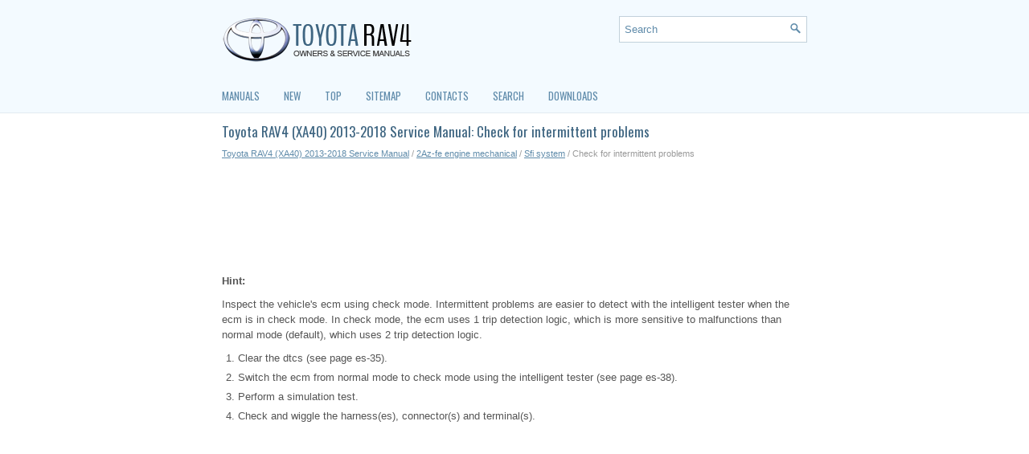

--- FILE ---
content_type: text/html
request_url: https://www.trav4.net/check_for_intermittent_problems-387.html
body_size: 3080
content:
<!DOCTYPE html>
<html xmlns="http://www.w3.org/1999/xhtml" lang="en-US">

<head profile="http://gmpg.org/xfn/11">
<meta name="viewport" content="width=device-width, initial-scale=1.0">
<meta http-equiv="Content-Type" content="text/html; charset=utf-8">
<title>Toyota RAV4 (XA40) 2013-2018 Service Manual: Check for intermittent problems - Sfi system - 2Az-fe engine mechanical</title>
<link rel="stylesheet" href="style.css" type="text/css" media="screen, projection">
<link rel="shortcut icon" href="favicon.ico" type="image/x-icon">
<link rel="stylesheet" href="media-queries.css" type="text/css">
</head>

<body>

<div class="toraall">
	<div class="torauper">
		<a href="/">
		<img src="images/logo.png" alt="Toyota RAV4 manuals" title="Toyota RAV4 manuals"></a>
		<div class="torasone">
			<div id="search">
				<form method="get" id="searchform" action="/search.php">
				<input value="Search" name="q" id="s" onblur="if (this.value == '')  {this.value = 'Search';}" onfocus="if (this.value == 'Search') {this.value = '';}" type="text">
				<input type="hidden" name="cx" value="a66eb46c5e81744b1" />
		    	<input type="hidden" name="cof" value="FORID:11" />
		    	<input type="hidden" name="ie" value="UTF-8" />
		    	<input src="/images/search.png" style="border:0pt none; vertical-align: top; float:right" type="image">
				</form>
			</div>
		</div>
	</div>
	<div class="toratonav">
		<ul>
			<li><a href="/">Manuals</a></li>
			<li><a href="/new.html">New</a></li>
			<li><a href="/top.html">Top</a></li>
			<li><a href="/sitemap.html">Sitemap</a></li>
			<li><a href="/contacts.html">Contacts</a></li>
			<li><a href="/search.php">Search</a></li>
			<li><a href="https://www.carmanualdb.com/toyota-1/rav4-116/">Downloads</a></li>
		</ul>
	</div>
	<!-- #header -->
	<div class="toratarget">
		<h1>Toyota RAV4 (XA40) 2013-2018 Service Manual: Check for intermittent problems</h1>
		<div class="toraway">
			<div style="font-size:11px; text-decoration:none; margin-top:5px;"><a href="toyota_rav4_xa40_2013_2018_service_manual-256.html">Toyota RAV4 (XA40) 2013-2018 Service Manual</a> / <a href="2az_fe_engine_mechanical-349.html">2Az-fe engine mechanical</a> / <a href="sfi_system-381.html">Sfi system</a> /  Check for intermittent problems</div></div>
		<p><script async src="https://pagead2.googlesyndication.com/pagead/js/adsbygoogle.js"></script>
<!-- trav4.net top 120 adaptive -->
<ins class="adsbygoogle"
     style="display:block; height: 120px;"
     data-ad-client="ca-pub-4191894785090842"
     data-ad-slot="3707452608"></ins>
<script>
     (adsbygoogle = window.adsbygoogle || []).push({});
</script></p>
		<p><p><b>Hint:</b><p></p>
<p>Inspect the vehicle's ecm using check mode. Intermittent
problems are easier to detect with the intelligent tester when
the ecm is in check mode. In check mode, the ecm uses 1
trip detection logic, which is more sensitive to malfunctions
than normal mode (default), which uses 2 trip detection logic.</p>
<ol>
	<li>Clear the dtcs (see page es-35).</li>
	<li>Switch the ecm from normal mode to check mode using
	the intelligent tester (see page es-38).</li>
	<li>Perform a simulation test.</li>
	<li>Check and wiggle the harness(es), connector(s) and
	terminal(s).</li>
</ol><ul></ul></table></ul><div style="clear:both"></div><div align="center"><script async src="https://pagead2.googlesyndication.com/pagead/js/adsbygoogle.js"></script>
<!-- trav4.net bot adaptive -->
<ins class="adsbygoogle"
     style="display:block"
     data-ad-client="ca-pub-4191894785090842"
     data-ad-slot="8137652208"
     data-ad-format="auto"
     data-full-width-responsive="true"></ins>
<script>
     (adsbygoogle = window.adsbygoogle || []).push({});
</script></div>
<div style="width: calc(50% - 4px); margin:2px; float:left">
<h5 style="margin:5px 0"><a href="how_to_proceed_with_troubleshooting-386.html" style="text-decoration:none"><img src="images/previus.gif" alt="" border="0" style="float:left; margin-right:3px;"><span>How to proceed with troubleshooting</span></a></h5>
   Hint:
*: Use the intelligent tester.


Hint:
If the display indicates a communication fault in the tester,
inspect the dlc3.


Hint:
Record or print dtcs and freeze frame data, if necessary. ...
   </p></div>
<div style="width: calc(50% - 4px); margin:2px; float:left">
<h5 style="margin:5px 0"><a href="basic_inspection-388.html" style="text-decoration:none"><img src="images/next.gif" alt="" border="0" style="float:right; margin-left:3px;"><span>Basic inspection</span></a></h5>
   When a malfunction is not confirmed by the dtc check,
troubleshooting should be carried out in all circuits
considered to be possible causes of the problem. In many
cases, by carrying out the basic ...
   </p></div>
<div style="clear:both"></div><div style="margin-top:0px;">
   <h5 style="margin:5px 0">Other materials:</h5><p><a href="settings_display-4400.html"><span>Settings display</span></a><br>
   Vehicle settings and the content
displayed on the screen can be
changed by using the meter
control switches.
■ Setting procedure
1. Operate  or
 of the
meter control switches and
select .

2. Operate  or
 of the
meter control switches and
select the desired item.

	If the function is turned on and ...
   </p><p><a href="settings_display-4406.html"><span>Settings display</span></a><br>
   Vehicle settings and the content
displayed on the screen can be
changed by using the meter
control switches.
■ Setting procedure
1. Press and hold  to display
the cursor on the content display
area (center).

2. Press  or
 with the cursor
on the content display
area (center) to select
and then pre ...
   </p><p><a href="front_passenger_side_side_airbag_sensor_circuit_malfunction-1206.html"><span>Front passenger side - side airbag sensor circuit malfunction</span></a><br>
   

Description
The side airbag sensor rh consists of parts including the diagnostic circuit 
and the lateral deceleration
sensor.

When the center airbag sensor receives signals from the lateral deceleration 
sensor, it determines
whether or not the srs should be activated.

Dtc b1625/22 i ...
   </p></div>
<script>
// <!--
document.write('<iframe src="counter.php?id=387" width=0 height=0 marginwidth=0 marginheight=0 scrolling=no frameborder=0></iframe>');
// -->

</script>
</p>
	</div>
	<!-- #main -->
	<div class="toralast">
		<div align="center">
			© 2011-2026 Copyright www.trav4.net
			<div style="margin-top:10px;">
				<!--LiveInternet counter--><script type="text/javascript"><!--
document.write("<a href='http://www.liveinternet.ru/click' "+
"target=_blank><img src='//counter.yadro.ru/hit?t24.2;r"+
escape(document.referrer)+((typeof(screen)=="undefined")?"":
";s"+screen.width+"*"+screen.height+"*"+(screen.colorDepth?
screen.colorDepth:screen.pixelDepth))+";u"+escape(document.URL)+
";h"+escape(document.title.substring(0,80))+";"+Math.random()+
"' alt='' title='LiveInternet: �������� ����� ���������� ��"+
" ��������' "+
"border='0' width='88' height='15'><\/a>")
//--></script><!--/LiveInternet-->
&nbsp;
<!--LiveInternet counter--><img id="licnt5525" width="0" height="0" style="border:0"
title=""
src="[data-uri]"
alt=""/><script>(function(d,s){d.getElementById("licnt5525").src=
"https://counter.yadro.ru/hit;encarall?t20.1;r"+escape(d.referrer)+
((typeof(s)=="undefined")?"":";s"+s.width+"*"+s.height+"*"+
(s.colorDepth?s.colorDepth:s.pixelDepth))+";u"+escape(d.URL)+
";h"+escape(d.title.substring(0,150))+";"+Math.random()})
(document,screen)</script><!--/LiveInternet--></div>
		</div>
	</div>
</div>

</body>

</html>


--- FILE ---
content_type: text/html; charset=utf-8
request_url: https://www.google.com/recaptcha/api2/aframe
body_size: 268
content:
<!DOCTYPE HTML><html><head><meta http-equiv="content-type" content="text/html; charset=UTF-8"></head><body><script nonce="16CpcXQHl9ZqILeNyyDcLQ">/** Anti-fraud and anti-abuse applications only. See google.com/recaptcha */ try{var clients={'sodar':'https://pagead2.googlesyndication.com/pagead/sodar?'};window.addEventListener("message",function(a){try{if(a.source===window.parent){var b=JSON.parse(a.data);var c=clients[b['id']];if(c){var d=document.createElement('img');d.src=c+b['params']+'&rc='+(localStorage.getItem("rc::a")?sessionStorage.getItem("rc::b"):"");window.document.body.appendChild(d);sessionStorage.setItem("rc::e",parseInt(sessionStorage.getItem("rc::e")||0)+1);localStorage.setItem("rc::h",'1768403265900');}}}catch(b){}});window.parent.postMessage("_grecaptcha_ready", "*");}catch(b){}</script></body></html>

--- FILE ---
content_type: text/css
request_url: https://www.trav4.net/media-queries.css
body_size: 694
content:
@media screen and (max-width: 768px) {
.toraall {
    width:auto;
    margin:0 7px;
}
.torauper {
    height: auto;
    padding: 10px 0px;
}
.torauper img {	float:none;
	clear:both;
	display:block;
	margin:3px auto;
	max-width:200px;
}
.torasone {
    float: none;
    clear:both;
}
.toratonav {	overflow:hidden;
	clear:both;
	padding-top: 0px;
}
.toratarget li {
    margin: 7px 0px;
}
.toratonav ul li a {
    color: #5F8BAA;
    padding: 4px 5px 4px 5px;
    text-decoration: none;
    font-family: 'Oswald',sans-serif;
    font-size: 13px;
    text-transform: uppercase;
    font-weight: normal;
}
#search {	max-width:400px;
	clear:both;
	float:none;
	display:block;
	margin: 0 auto;
}
}